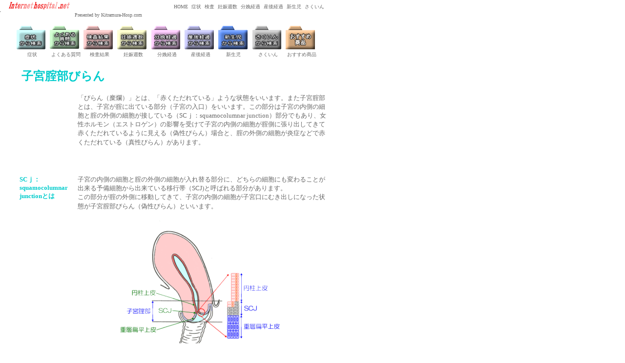

--- FILE ---
content_type: text/html
request_url: http://internethospital.net/erosion.html
body_size: 8050
content:
<!DOCTYPE HTML PUBLIC "-//W3C//DTD HTML 4.01 Transitional//EN">
<HTML>
<HEAD>
<STYLE type="text/css">
 
<!--
A:LINK {
  text-decoration: none;
}
A:VISITED {
  text-decoration: none;
}
A:HOVER {
  text-decoration: none;
  color: #FF0000;
}
A:ACTIVE {
  text-decoration: none;
}
BODY {
  background-image: url();
  background-color: #ffffff;
}
.style1 {
  font-family: "Courier New", Courier, mono;
}
-->
</STYLE>
<SCRIPT language="JavaScript">
<!--
function notes(eve){
    if(document.all){
        if(event.button == 2){
            alert("右クリックはできません！");
            return false;
        }
    }
    if(document.layers){
        if(eve.which == 3){
            alert("右クリックはできません！");
            return false;
        }
    }
}
if(document.layers)document.captureEvents(Event.MOUSEDOWN);
document.onmousedown=notes;
//-->
</SCRIPT>

<META name="GENERATOR" content="IBM WebSphere Studio Homepage Builder Version 12.0.5.0 for Windows">
<META http-equiv="Content-Type" content="text/html; charset=Shift_JIS">
<META http-equiv="Content-Style-Type" content="text/css">
<META name="IBM:HPB-Input-Mode" content="mode/flm; pagewidth=940; pageheight=1200">
<TITLE>インターネットホスピタル</TITLE>
</HEAD>
<BODY text="#666666" link="#666666" vlink="#666666" alink="#666666">
<DIV style="top : 2px;left : 350px;
  position : absolute;
  z-index : 5;
  visibility : visible;
" id="Layer7">
<DIV>
<TABLE border="0">
  <TBODY>
    <TR>
      <TD><FONT size="-2"><A href="index.html">&nbsp;HOME</A></FONT></TD>
      <TD><FONT size="-2"><A href="index.html#shoujou">&nbsp;症状</A></FONT></TD>
      <TD><FONT size="-2"><A href="index.html#kensa">&nbsp;検査</A></FONT></TD>
      <TD><FONT size="-2"><A href="index.html#shuusuu">&nbsp;妊娠週数</A></FONT></TD>
      <TD><FONT size="-2"><A href="index.html#bunben">&nbsp;分娩経過</A></FONT></TD>
      <TD><FONT size="-2"><A href="index.html#sango">&nbsp;産後経過</A></FONT></TD>
      <TD><FONT size="-2"><A href="index.html#shinseiji">&nbsp;新生児</A></FONT></TD>
      <TD><FONT size="-2"><A href="sakuin.html">&nbsp;さくいん</A></FONT></TD>
      <TD>&nbsp;</TD>
    </TR>
  </TBODY>
</TABLE>
</DIV>
</DIV>
<DIV style="top : 4px;left : 18px;
  position : absolute;
  z-index : 2;
" id="Layer2"><IMG src="internethosp11.gif" border="0" width="125" height="15"></DIV>
<DIV style="top : 9px;left : 153px;
  position : absolute;
  z-index : 3;
" id="Layer3">
<P><FONT size="-2"><A href="http://www.kitamura-hosp.com" target="_blank">Presented by Kitramura-Hosp.com</A></FONT></P>
</DIV>
<DIV style="top : 15px;left : 0px;
  position : absolute;
  z-index : 1;
  visibility : visible;
" id="Layer1">
<HR>
</DIV>
<DIV style="top : 50px;left : 30px;
  position : absolute;
  z-index : 4;
  visibility : visible;
" id="Layer5">
<DIV>
<TABLE>
  <TBODY>
    <TR>
      <TD width="65"><A href="index.html#shoujou"><IMG src="1p-kennsaku-shoujou.gif" border="0" width="60" height="48"></A></TD>
      <TD width="65"><A href="index.html#yokuarushitumon"><IMG src="1p-kennsaku-situmon.gif" border="0" width="60" height="48"></A></TD>
      <TD width="65"><A href="index.html#kensa"><IMG src="1p-kennsaku-kensa.gif" border="0" width="60" height="48"></A></TD>
      <TD width="65"><A href="index.html#shuusuu"><IMG src="1p-kennsaku-weeks.gif" border="0" width="60" height="48"></A></TD>
      <TD width="65"><A href="index.html#bunben"><IMG src="1p-kennsaku-delivery.gif" border="0" width="60" height="48"></A></TD>
      <TD width="65"><A href="index.html#sango"><IMG src="1p-kennsaku-sango.gif" border="0" width="60" height="48"></A></TD>
      <TD width="65"><A href="index.html#shinseiji"><IMG src="1p-kennsaku-baby.gif" border="0" width="60" height="48"></A></TD>
      <TD width="65"><A href="sakuin.html"><IMG src="1p-kennsaku-index.gif" border="0" width="60" height="48"></A></TD>
      <TD width="65"><A href="recommend-goods.html"><IMG src="1p-kennsaku-osusume.gif" border="0" width="60" height="48"></A></TD>
    </TR>
    <TR>
      <TD width="65" align="center"><FONT size="-2"><A href="index.html#shoujou">症状</A></FONT></TD>
      <TD width="65" align="center"><FONT size="-2"><A href="index.html#yokuarushitumon">よくある質問</A></FONT></TD>
      <TD width="65" align="center"><FONT size="-2"><A href="index.html#kensa">検査結果</A></FONT></TD>
      <TD width="65" align="center"><FONT size="-2"><A href="index.html#shuusuu">妊娠週数</A></FONT></TD>
      <TD width="65" align="center"><FONT size="-2"><A href="index.html#bunben">分娩経過</A></FONT></TD>
      <TD width="65" align="center"><FONT size="-2"><A href="index.html#sango">産後経過</A></FONT></TD>
      <TD width="65" align="center"><FONT size="-2"><A href="index.html#shinseiji">新生児&nbsp;</A></FONT></TD>
      <TD width="65" align="center"><FONT size="-2"><A href="sakuin.html">さくいん</A></FONT></TD>
      <TD width="65" align="center"><FONT size="-2"><A href="recommend-goods.html">おすすめ商品</A></FONT></TD>
    </TR>
  </TBODY>
</TABLE>
</DIV>
</DIV>
<DIV style="top : 130px;left : 30px;
  position : absolute;
  z-index : 7;
  visibility : visible;
" id="Layer6">
<DIV>
<TABLE width="600" cellpadding="0" cellspacing="0">
  <TBODY>
    <TR>
      <TD><B><SPAN style='font-size:18.0pt;font-family:"ＭＳ ゴシック";
color:#CCCC00'></SPAN></B>
      <TABLE border="0" cellpadding="10" cellspacing="0" width="650">
  <TBODY>
    <TR>
      <TD colspan="2">&nbsp;<FONT size="+2" color="#00cccc"><B>子宮腟部びらん</B></FONT>&nbsp;</TD>
    </TR>
    <TR>
      <TD>&nbsp;</TD>
      <TD><FONT size="-1">「びらん（糜爛）」とは、「赤くただれている」ような状態をいいます。また子宮腟部とは、子宮が腟に出ている部分（子宮の入口）をいいます。この部分は子宮の内側の細胞と腟の外側の細胞が接している（SCｊ：squamocolumnar junction）部分でもあり、女性ホルモン（エストロゲン）の影響を受けて子宮の内側の細胞が腟側に張り出してきて赤くただれているように見える（偽性びらん）場合と、腟の外側の細胞が炎症などで赤くただれている（真性びらん）があります。</FONT>&nbsp;</TD>
    </TR>
    <TR>
      <TD>&nbsp;</TD>
      <TD>&nbsp;</TD>
    </TR>
    <TR>
      <TD valign="top"><FONT size="-1" color="#00cccc"><B>SCｊ：squamocolumnar junctionとは</B></FONT></TD>
      <TD><FONT size="-1">子宮の内側の細胞と腟の外側の細胞が入れ替る部分に、どちらの細胞にも変わることが出来る予備細胞から出来ている移行帯（SCJ)と呼ばれる部分があります。<BR>
この部分が腟の外側に移動してきて、子宮の内側の細胞が子宮口にむき出しになった状態が子宮腟部びらん（偽性びらん）といいます。</FONT>&nbsp;</TD>
    </TR>
    <TR>
      <TD align="center">&nbsp;</TD>
      <TD align="center"><IMG src="SCJ1.gif" border="0" width="381" height="289">&nbsp;</TD>
    </TR>
    <TR>
      <TD valign="top"><FONT size="-1" color="#00cccc"><B>女性ホルモン（エストロゲン）によるびらん</B></FONT></TD>
      <TD><FONT size="-1">子宮腟部びらんは、真性びらんと偽性びらんがあります。<BR>
偽性びらんは、思春期～性成熟期にエストロゲンの作用で移行帯（ＳＣＪ）が腟側へ移動して子宮頚管の内膜が腟へ露出した状態で、赤く見えます。<BR>
真性びらんは、偽性びらんが何らかの外傷や炎症によって円柱上皮が剥がれてしまい出血しやすくなっている状態をいいます。</FONT></TD>
    </TR>
    <TR>
      <TD align="center">&nbsp;</TD>
      <TD align="center"><IMG src="erosion.gif" border="0" width="428" height="214" align="middle">&nbsp;</TD>
    </TR>
    <TR>
      <TD width="100">&nbsp;</TD>
      <TD><FONT size="-1">性成熟期の偽性びらんは性交などによって傷ついて真性びらんになり、さらに同部位が性病などの感染部位にもなります。<BR>
女性ホルモン（エストロゲン）の分泌量の少ない小児期や更年期になると、移行帯（SCJ）は子宮頚管の中へ移動して偽性びらんは見られなくなります。</FONT>&nbsp;</TD>
    </TR>
  </TBODY>
</TABLE>
      <p class=MsoNormal>
<b><span style='font-family:"ＭＳ ゴシック";color:#999900'></span></b></p>
      </TD>
    </TR>
    <TR>
      <TD>&nbsp;<SPAN id="CopyRight" class="text9"><FONT size="-2">Copyright (C) 2009.internethospital. All Rights Reserved.</FONT></SPAN></TD>
    </TR>
    <TR>
      <TD>&nbsp;</TD>
    </TR>
  </TBODY>
</TABLE>
</DIV>
</DIV>
</BODY>
</HTML>